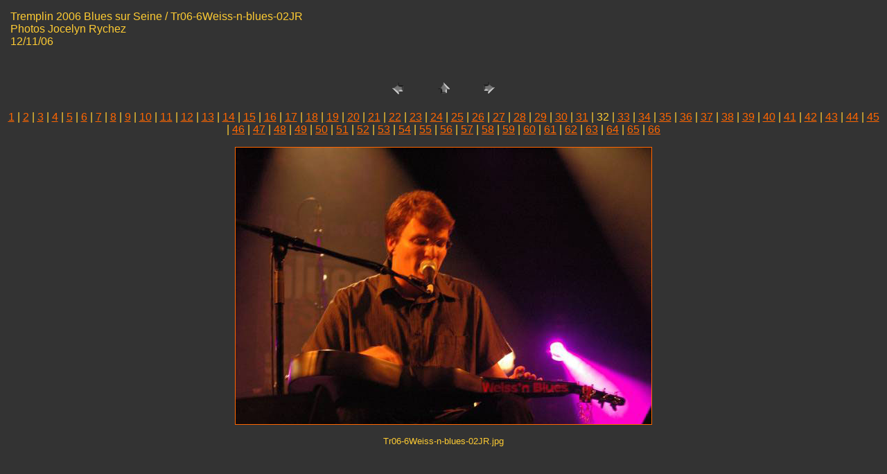

--- FILE ---
content_type: text/html
request_url: http://www.bluesfr.net/bfrBSS/bfrBSSTREMPLIN06/06Jocelyn-galerie/pages/Tr06-6Weiss-n-blues-02JR.htm
body_size: 1255
content:
<HTML>
	<HEAD>

		<TITLE>Tr06-6Weiss-n-blues-02JR</TITLE>
		<META name="generator" content="Galerie Web Photo Adobe Photoshop(R) CS">
		<META http-equiv="Content-Type" content="text/html; charset=iso-8859-1">
	</HEAD>

<BODY bgcolor=#333333 text=#FFCC33 link=#FF6600 vlink=#993300 alink=#CC6600>

<TABLE border="0" cellpadding="5" cellspacing="2" width="100%" bgcolor=#333333>
<TR>
	<TD><FONT size=3 face=Arial>Tremplin 2006 Blues sur Seine / Tr06-6Weiss-n-blues-02JR
													<BR>Photos Jocelyn Rychez
													<BR>12/11/06
													<BR>
													<BR><A href="mailto:"></A> 
											
		</FONT>
	</TD>
</TR>
</TABLE>

<P><CENTER>
<TABLE border="0" cellpadding="0" cellspacing="2" width="200">
<TR>
	<TD width="80" align="center"><A href="Tr06-6Weiss-n-blues-01JR.htm"><IMG src="../images/previous.gif" height="30" width="30" border="0" alt="PrŽcŽdent"></A></TD>
	<TD width="80" align="center"><A href="../index.htm#32"><IMG src="../images/home.gif" height="30" width="30" border="0" alt="Accueil"></A></TD>
	<TD width="80" align="center"><A href="Tr06-7Couleur-blues-01JR.htm"><IMG src="../images/next.gif" height="30" width="30" border="0" alt="Suivante"></A></TD>
</TR>
</TABLE>
</CENTER></P>

<DIV ALIGN=CENTER> 
<P><FONT FACE="Arial, Helvetica, Geneva, Swiss, SunSans-Regular" SIZE="3">
<A HREF="Tr06-1Blackfield-01JR.htm">1</A> |
<A HREF="Tr06-1Blackfield-02JR.htm">2</A> |
<A HREF="Tr06-1Blackfield-03JR.htm">3</A> |
<A HREF="Tr06-2Alexx-01JR.htm">4</A> |
<A HREF="Tr06-2Alexx-02JR.htm">5</A> |
<A HREF="Tr06-2Alexx-03JR.htm">6</A> |
<A HREF="Tr06-2Alexx-04JR.htm">7</A> |
<A HREF="Tr06-2Alexx-06JR.htm">8</A> |
<A HREF="Tr06-2Alexx-09JR.htm">9</A> |
<A HREF="Tr06-2Alexx-11JR.htm">10</A> |
<A HREF="Tr06-2Alexx-13JR.htm">11</A> |
<A HREF="Tr06-3HC-men-02JR.htm">12</A> |
<A HREF="Tr06-3HC-men-03JR.htm">13</A> |
<A HREF="Tr06-3HC-men-04JR.htm">14</A> |
<A HREF="Tr06-3HC-men-05JR.htm">15</A> |
<A HREF="Tr06-3HC-men-06JR.htm">16</A> |
<A HREF="Tr06-3HC-men-08JR.htm">17</A> |
<A HREF="Tr06-4Mountain-men-01JR.htm">18</A> |
<A HREF="Tr06-4Mountain-men-02JR.htm">19</A> |
<A HREF="Tr06-4Mountain-men-03JR.htm">20</A> |
<A HREF="Tr06-4Mountain-men-04JR.htm">21</A> |
<A HREF="Tr06-4Mountain-men-06JR.htm">22</A> |
<A HREF="Tr06-4Mountain-men-07JR.htm">23</A> |
<A HREF="Tr06-4Mountain-men-09JR.htm">24</A> |
<A HREF="Tr06-4Mountain-men-10JR.htm">25</A> |
<A HREF="Tr06-5K-Led-01JR.htm">26</A> |
<A HREF="Tr06-5K-Led-02JR.htm">27</A> |
<A HREF="Tr06-5K-Led-03JR.htm">28</A> |
<A HREF="Tr06-5K-Led-04JR.htm">29</A> |
<A HREF="Tr06-5K-Led-06JR.htm">30</A> |
<A HREF="Tr06-6Weiss-n-blues-01JR.htm">31</A> |
	32 |
<A HREF="Tr06-7Couleur-blues-01JR.htm">33</A> |
<A HREF="Tr06-7Couleur-blues-04JR.htm">34</A> |
<A HREF="Tr06-7Couleur-blues-06JR.htm">35</A> |
<A HREF="Tr06-7Couleur-blues-07JR.htm">36</A> |
<A HREF="Tr06-8Natural-blues-01JR.htm">37</A> |
<A HREF="Tr06-8Natural-blues-02JR.htm">38</A> |
<A HREF="Tr06-8Natural-blues-03JR.htm">39</A> |
<A HREF="Tr06-8Natural-blues-04JR.htm">40</A> |
<A HREF="Tr06-8Natural-blues-05JR.htm">41</A> |
<A HREF="Tr06-8Natural-blues-06JR.htm">42</A> |
<A HREF="Tr06-8Natural-blues-07JR.htm">43</A> |
<A HREF="Tr06-8Natural-blues-08JR.htm">44</A> |
<A HREF="Tr06-8Natural-blues-09JR.htm">45</A> |
<A HREF="Tr06-9Plan-B-01JR.htm">46</A> |
<A HREF="Tr06-9Plan-B-02JR.htm">47</A> |
<A HREF="Tr06-remise-prix-02JR.htm">48</A> |
<A HREF="Tr06-remise-prix-03JR.htm">49</A> |
<A HREF="Tr06-remise-prix-04JR.htm">50</A> |
<A HREF="Tr06-remise-prix-05JR.htm">51</A> |
<A HREF="Tr06-remise-prix-06JR.htm">52</A> |
<A HREF="Tr06-remise-prix-07JR.htm">53</A> |
<A HREF="Tr06-remise-prix-08JR.htm">54</A> |
<A HREF="Tr06-remise-prix-10JR.htm">55</A> |
<A HREF="Tr06-remise-prix-11JR.htm">56</A> |
<A HREF="Tr06-remise-prix-12JR.htm">57</A> |
<A HREF="Tr06-remise-prix-13JR.htm">58</A> |
<A HREF="Tr06-remise-prix-14JR.htm">59</A> |
<A HREF="Tr06-remise-prix-15JR.htm">60</A> |
<A HREF="Tr06-remise-prix-16JR.htm">61</A> |
<A HREF="Tr06boeuf-01JR.htm">62</A> |
<A HREF="Tr06boeuf-02JR.htm">63</A> |
<A HREF="Tr06boeuf-03JR.htm">64</A> |
<A HREF="Tr06boeuf-04JR.htm">65</A> |
<A HREF="Tr06ombresJR.htm">66</A> 

</FONT></P>
</DIV>

<P><CENTER><A href="Tr06-7Couleur-blues-01JR.htm"><IMG src="../images/Tr06-6Weiss-n-blues-02JR.jpg" height="399" width="600" border=1 alt="Tr06-6Weiss-n-blues-02JR"></A></CENTER></P>
<P><CENTER><FONT size=2 face=Arial>Tr06-6Weiss-n-blues-02JR.jpg</FONT></CENTER></P>
<P><CENTER><FONT size=2 face=Arial></FONT></CENTER></P>
<P><CENTER><FONT size=2 face=Arial></FONT></CENTER></P>
<P><CENTER><FONT size=2 face=Arial></FONT></CENTER></P>
<P><CENTER><FONT size=2 face=Arial></FONT></CENTER></P>

</BODY>

</HTML>
